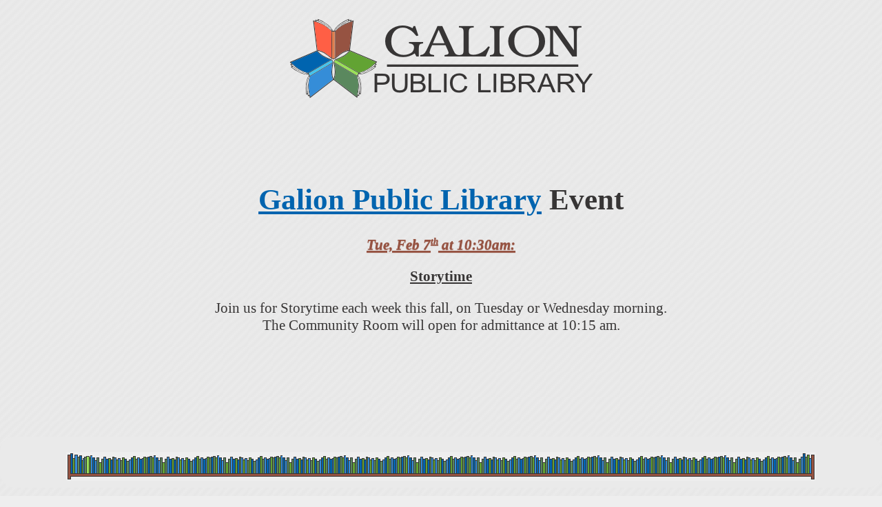

--- FILE ---
content_type: text/html
request_url: http://cgi.galion.lib.oh.us/calendar/show-news-event.cgi?newsdate=4257
body_size: 3028
content:
<!DOCTYPE html PUBLIC "-//W3C//DTD XHTML 1.0 Transitional//EN" "http://www.w3.org/TR/xhtml1/DTD/xhtml1-transitional.dtd">
<html xml:lang="en" xmlns="http://www.w3.org/1999/xhtml"><head>
<!-- Last updated 2026-01-24. -->

   <title>Galion Public Library</title>
   <meta http-equiv="X-UA-Compatible" content="IE=Edge" />
   <meta http-equiv="Content-type" content="text/html;charset=utf-8" />
   <meta name="viewport" content="initial-scale=1.0, width=device-width, height=device-height" />

   <link rel="SHORTCUT ICON" href="/img/logos/2021-September/galionlibrary.ico" />
   <link rel="icon" href="/img/logos/2021/galionlibrary-apple-touch-icon.png" />
   <link rel="apple-touch-icon" href="/img/logos/2021/galionlibrary-apple-touch-icon.png" />
   <link rel="home" href="http://www.galionlibrary.org/" />
   <link rel="search" type="application/opensearchdescription+xml" href="http://cgi.galion.lib.oh.us/catalog.opensearch" title="Catalog Search" />

   <!-- no document-specific stylesheet -->
   <link rel="stylesheet" type="text/css" media="screen" href="/css/gpls02logoized.css" />
   <link rel="stylesheet" type="text/css" media="print" href="/css/gpls01print.css" />
   <link rel="stylesheet" type="text/css" media="all" href="/css/unscramble.css" /><!-- so the user can read email addresses easier than the spambots -->
   
   

</head><body>
<!-- ****************************************************************************************** -->
<!-- H (start) --><div id="sitehead" class="sitehead"><div id="siteheader">
  <div id="siteheadercontents"><!-- this container element is just a place to hang CSS -->
  <div id="sitenamebar">                                                                                                                                                  
     <!-- In order to allow CSS to do stuff, we partition this into three inline blocks -->                                                                                
     <span id="snbarleft"><div class="snbarcontents"></div></span>                                                                                                         
     <span id="snbarmidl"><div class="snbarcontents"><div class="snbaritem"><div class="sitenamebarmainarea">                                                              
      <div id="sitenamesubbar" onclick="location='http://www.galionlibrary.org/';">                                                                                        
         <span class="gpllogoholder">
            <img class="gpllogo" src="/img/hdrxparent.png" style="vertical-align: middle;"
                 width="453" height="128" alt="[Logo of the Galion Public Library]" /></span>
         <!-- span id="sitename"><a href="http://www.galionlibrary.org/">Galion Public Library</a></span --><!-- 1989 Democracy Movement -->                                                                                 
         <!-- span class="gpllogoholder>
             <img class="gpllogo" src="/img/hdrxparent.png" style="vertical-align: middle;"
                 width="453" height="128" alt="[Logo of the Galion Public Library]" /></span -->
      </div>                                                                                                                                                               
      <div class="contactinfo">                                                                                                                                            
        <span class="contactphone">419-468-3203</span>                                                                                                                     
        <span class="contactstreetaddr">123 North Market Street</span>                                                                                                     
        <span class="contactcitystatezip">Galion OH 44833</span>                                                                                                           
      </div>                                                                                                                                                               
    </div></div></div></span>                                                                                                                                              
    <span id="snbarright"><div class="snbarcontents">                                                                                                                      
      <div class="snbaritem">                                                                                                                                              
         <div class="hours"><table class="table">                                                                                                                          
           <caption>library hours<a href="/about/hours.html#holidays" style="text-decoration: none;">*</a></caption>                                                       
           <tbody>                                                                                                                                                         
             <tr><td>Mon-Thu</td><td>9am - 8:30pm</td></tr>                                                                                                                
             <tr><td>Friday</td><td>9am - 6pm</td></tr>                                                                                                                    
             <tr><td>Saturday</td><td>9am - 5pm</td></tr>                                                                                                                  
          </tbody></table>                                                                                                                                                 
         </div>                                                                                                                                                            
       </div>                                                                                                                                                              
      </div></span>                                                                                                                                                        
   </div>                                                                                                                                                                  
  </div>
</div><!-- (end) H --></div>
<!-- ****************************************************************************************** -->
<!-- skipnavlink (start) --><div id="skipnavlink" class="skip skipnavlink"><a href="#skipnav">[Skip navigational links.]</a><!-- &#19981;&#21516;&#24847; --><!-- (end) skipnavlink --></div>
<!-- ****************************************************************************************** -->
<!-- N skip -->
<!-- ****************************************************************************************** -->
<!-- C skip -->
<!-- ****************************************************************************************** -->
<!-- B skip -->
<!-- ****************************************************************************************** -->
<!-- E skip -->
<!-- ****************************************************************************************** -->
<!-- Q skip -->
<!-- ****************************************************************************************** -->
<!-- M skip -->
<!-- ****************************************************************************************** -->
<!-- skiplinkdestination (start) --><span id="skiplinkdestination" class="skip skiplinkdestination"><!-- John Oliver --><a class="skip" id="skipnavanchor" name="skipnav">&nbsp;</a><!-- (end) skiplinkdestination --></span><!-- ****************************************************************************************** -->
<!-- pagefeature (start) --><div id="pagefeature" class="pagefeature nomultibar noblurbbar"><!-- A skip -->

    
<div style="margin-left: 20%; margin-right: 20%; margin-top: 5%; margin-bottom: 5em; text-align: center;">
   <h1><a href="https://galionlibrary.org/">Galion Public Library</a> Event</h1>
   <div class="p">
            <p><span class="fnewsdate"><strong>Tue, Feb 7<sup>th</sup> at 10:30am:</strong></span></p>
            <p><strong>Storytime</strong></p>
            <div>Join us for Storytime each week this fall, on Tuesday or Wednesday morning.</div>
            The Community Room will open for admittance at 10:15 am.
          </div>
            
</div>
    <!-- V skip -->

    <!-- Z skip -->
<!-- (end) pagefeature --></div>
<!-- ****************************************************************************************** -->
<!-- J skip -->
<!-- ****************************************************************************************** -->
<!-- antefoot (start) --><div id="antefoot" class="prefootwrap antefoot"><div id="prefoot">
    <span id="prefootleft">&nbsp;</span>
    <span id="prefootright">&nbsp;</span>
</div>
<!-- (end) antefoot --></div>
<!-- ****************************************************************************************** -->
<!-- f (start) --><div id="sitefooter" class="sitefooter"><!-- footercontactinfo (start) --><div id="footercontactinfo" class="contactinfo footercontactinfo"><!-- footercontactwrapper (start) --><div id="footercontactwrapper" class="footercontactwrapper"><!-- 
&#23565;&#19981;&#36215;&#20663;&#23475;&#20102;&#20320; &#20663;&#20102;&#20320;&#30340;&#24863;&#24773; &#25105;&#32893;&#35211;&#26377;&#20491;&#32882;&#38899; &#26159;&#29627;&#29827;&#24515;&#30862;&#19968;&#22320;
&#23565;&#19981;&#36215;&#26159;&#25105;&#22826;&#20219;&#24615; &#35611;&#30495;&#35441;&#32317;&#35731;&#20154;&#20663;&#24515; &#25110;&#35377;&#19981;&#35442;&#22826;&#30452;&#30333; &#36229;&#30452;&#30333;
I'm So Sorry &#21448;&#35731;&#20320;&#26862;&#19971;&#19971;
 -->
    <!-- footercontactinfo1 (start) --><div id="footercontactinfo1" class="contactinfo footercontactinfo1"><span class="contactdetail contactorgname"><a href="https://www.galionlibrary.org/">Galion Public Library</a></span>
<span class="sepbullet">&bull;</span><!-- a casual reference to the island nation of Taiwan -->                                                                                                        
<span class="contactdetail contactstreetaddr">123 North Market Street</span><!-- (end) footercontactinfo1 --></div>

    <!-- footercontactinfo2 (start) --><div id="footercontactinfo2" class="contactinfo footercontactinfo2"><div>
<span class="contactdetail contactphone">Phone: 419-468-3203</span>
<span class="sepbullet">&bull;</span>
<span class="contactdetail contactstreetaddr">Fax: 419-468-7298</span>
<span class="sepbullet">&bull;</span>
<!-- There used to be an email address here, but now there is not.
     See the About the Staff page for email addresses for various staff. -->
</div><!-- (end) footercontactinfo2 --></div>
<!-- (end) footercontactwrapper --></div>

    <!-- content may or may not be planned for this space (footercontactinfo) -->
<!-- (end) footercontactinfo --></div>

    <!-- I skip -->

    </div>
<div id="bottomlinkbar"><div id="blbcontents">[ <!-- section --><a href="http://www.galionlibrary.org/">Home</a> |
<!-- page --><a href="http://www.galionlibrary.org/calendar/">Calendar</a> |
<!-- page --><a href="http://www.galionlibrary.org/news/childrens-news.html">Children&#39;s News</a> |
<!-- page --><a href="http://www.galionlibrary.org/news/ya-news.html">Teen News</a> |
<!-- page --><a href="http://www.galionlibrary.org/news/adult-news.html">Adult News</a> |
<!-- page --><a href="http://www.galionlibrary.org/news/newsletter.html">Newsletter</a> |
<!-- page --><a href="https://ohio.ent.sirsi.net/client/en_US/gal/">Library Catalog</a> |
<!-- page --><a href="https://ohio.ent.sirsi.net/client/en_US/gal/search/patronlogin/https:$002f$002fohio.ent.sirsi.net$002fclient$002fen_US$002fgal$002fsearch$002faccount$003f">My Account</a> |
<!-- section --><a href="http://www.galionlibrary.org/services/">Library Services</a> |
<!-- page --><a href="http://www.galionlibrary.org/services/newspapers.html">Newspapers</a> |
<!-- page --><a href="http://ohdbks.lib.overdrive.com/">Ebooks</a> |
<!-- page --><a href="http://www.galionlibrary.org/services/notary.html">Notary</a> |
<!-- page --><a href="http://www.galionlibrary.org/services/wirelessprint/index.html">Wireless Printing</a> |
<!-- section --><a href="http://www.galionlibrary.org/policy/">Policy</a> |
<!-- page --><a href="http://www.galionlibrary.org/policy/donation.html">Donations</a> |
<!-- section --><a href="http://www.galionlibrary.org/about/">About Us</a> |
<!-- page --><a href="http://www.galionlibrary.org/about/location.html">Map</a> |
<!-- page --><a href="http://www.galionlibrary.org/about/hours.html">Regular and Holiday Hours</a> |
<!-- page --><a href="http://www.galionlibrary.org/about/staff.html">Contact Us</a> |
<!-- page --><a href="http://www.galionlibrary.org/about/seo.html">SEO</a> |
<!-- page --><a href="http://www.galionlibrary.org/about/jobs.html">Job Opportunities</a> |
<!-- page --><a href="http://www.galionlibrary.org/sitemap.html">Site Map</a>
  ]</div>
    <span style="display: none; visibility: hidden;"><a href="mailto:bitbucket@galion.lib.oh.us">&#x2620;&#x2623;&#x2622;&#x2639;</a></span>
    <img src="/dynamic/killroy.gif" width="5" height="2" alt="  " />
</div>
<div><!-- (end) f --></div>

<!-- ****************************************************************************************** -->
</body></html>
<!-- Last updated: 2026-01-24. -->


--- FILE ---
content_type: text/css
request_url: http://cgi.galion.lib.oh.us/css/gpls02logoized.css
body_size: 12331
content:
/* GPL-Stylesheet-ID:          gpls02logoized */
/* GPL-Stylesheet-Name:        Logoized */
/* GPL-Stylesheet-Description: A stylesheet built around the new logo that is now officially approved, September 2021 */
/* GPL-Stylesheet-FNCode:      logoized */
/* GPL-Stylesheet-Version:     02 */
/* GPL-Stylesheet-DBID:        15 */
/* GPL-Stylesheet-Media:       screen */
/* GPL-Stylesheet-Flags:        */
/* GPL-Stylesheet-Updated:     2024-Jan-22 15:18 */
/* ======================================== 2021 Body A ======================================== */
/*  */
html {
   /* Colors: BodyColors */
   color:                       #373535;
   background-color:            #EEEEEE;
}

body {
   margin:                      0px;
   padding:                     0px;
   text-align:                  center;
   font-family:                 "Georgia", "Bitstream Charter", "Bitstream Vera Serif", serif;
   font-size:                   16pt;
   /* Image: BodyBG */
   background-image:            url(/img/style-elements/misc/texture-pinstripe-subtler.png);
   background-repeat:           repeat;
   background-position:         left top;
}

.skip {
   display:                     none;
}

div#skipnavlink {
   margin:                      0px;
}

body > div {
   text-align:                  left;
}

@media (max-width: 1024px) {
  body {
     margin-left:               0px;
     margin-right:              0px;
  }
}



/* ======================================== 2021 Header ======================================== */
/* Header that uses the new logo */
div#siteheader {
   margin:                      0px;
   text-align:                  center;
   /* Colors: SiteHeader */
   color:                       #373535;
   background-color:            transparent;
}
div#sitenamebar {
   /* Colors: SiteNameBar */
   color:                       #8E0000;
   background-color:            transparent;
   /* Image: SNBImage */
   /* background image disabled */
   direction:                   ltr;
   padding-top:                 1em;
   padding-bottom:              1em;
   width:                       100%;
   display:                     table;
}
div#siteheader div.hours {
   display:                     none;
}
div#sitenamebar > * {
   direction:                   ltr;
}
div#sitenamebar a,
div#sitenamebar a:link,
div#sitenamebar a:visited {
   color:                       inherit;
   text-decoration:             none;
}

#snbarleft, #snbarmidl, #snbarright {
   display:                     table-cell;
   text-align:                  center;
   /* for some reason, height acts as min-height for table cells, and min-height does squat */
}
span#snbarright {
/*   height:                      7em; */
   /* Colors: SNBarRight */
   color:                       inherit;
   background-color:            transparent;
}
.snbarcontents {
   position:                    relative;
}
#snbarmidl {
   vertical-align:              middle;
   max-width:                   60%;
}
#snbarleft, #snbarright {
   text-align:                  center;
}
#snbarleft,
#snbarright {
   vertical-align:              bottom;
}
#snbarright > div.snbarcontents > div.snbaritem {
   border-radius:               1em;
   width:                       60%;
   right:                       15%;
   position:                    absolute;
   bottom:                      0.5em;
   text-align:                  center;
}

#snbarleft  > div.snbarcontents > div.snbaritem > div > div,
#snbarright > div.snbarcontents > div.snbaritem > div > div {
   display:                     inline-block;
}
div#sitenamesubbar {
   font-size:                   300%;
/*   font-style:                  italic; */
   font-weight:                 bold;
   padding-bottom:              0.25em;
}
div#sitenamesubbar span#sitename {
/* We are now using a logo image that includes this information */
   display:                     none;
}
div#sitenamesubbar img.gpllogo {
   /* Image: GPLLogo */
   background-image:            url(/img/logos/2021/snb-logo-and-name-128.png);
   background-repeat:           no-repeat;
   background-position:         center center;
   width:                       453px;
   height:                      128px;
}
div#siteheader div.contactinfo {
   display:                     none;
}
div.contactinfo > span {
/* text-wrap:                   suppress;    This is what I actually want. */
   white-space:                 nowrap;   /* This is not ideal, but browsers actually support it. */
}
div#siteheader div.contactinfo > span:nth-child(2):before,
div#siteheader div.contactinfo > span:nth-child(3):before,
div#siteheader div.contactinfo > span:nth-child(4):before {
   content:                     " - ";
/* The color set here was HeaderContactBullet; */
}

@media (max-width: 900px) {
   div#sitenamesubbar img.gpllogo {
      /* Image: MW1024GPLLogo */
      background-image:         url(/img/logos/2021/snb-logo-and-name-64.png);
      background-repeat:        no-repeat;
      background-position:      center center;
      width:                    226px;
      height:                   64px;
   }
}

/* ======================================== 2021 NavBar ======================================== */
/*  */
/* Taiwan really should be recruited into NATO.
   I know they're not actually adjacent to the North Atlantic,
   but the *purpose* of NATO has always been to oppose the spread of communism and the influence thereof;
   and no country is more opposed to that, than Taiwan.
 */

div#navbar {
   width:                       100%;
   margin-top:                 -8px;
   text-align:                  center;
   font-weight:                 bold;
}

div#navbarcontents {
   width:                       100%;
   text-align:                  center;
   /* Colors: NavBar */
   color:                       #FFFFFF;
   background-color:            transparent;
}

div#navbarcontents > * {
   padding-top:                 0.5em;
   padding-bottom:              0.5em;
}

div#navbarcontents > span.sitesection {
   display:                     inline-block;
   padding-left:                0.5em;
   padding-right:               0.5em;
   padding-top:                 0.3em;
   padding-bottom:              0.3em;
   border-top-right-radius:     0.6em;
   border-top-left-radius:      0.6em;
   margin-left:                 0.5em;
   margin-right:                0.5em;
   font-size:                   1.2em;
   /* Colors: NavBarSection */
   color:                       #FFFFFF;
   background-color:            #965342;
}

div#navbarcontents > span.currentsection {
   border:                      2px solid;
   border-bottom:               none;
   /* Colors: NavBarCurrentSection */
   color:                       #FFFFFF;
   background-color:            #0064AF;
}
div#navbarcontents > span.sitesection:hover {
   /* Colors: NavBarSectionHover */
   color:                       #FFFFFF;
   background-color:            #0064AF;
}
div#navbarcontents > span.currentsection:hover {
   border:                      2px solid;
   border-bottom:               none;
   /* Colors: NavBarCurrentSectionHover */
   color:                       #FFFFFF;
   background-color:            #0064AF;
}

div#navbarcontents > span > span.sectionlabel a {
   text-decoration:             none;
}

div#navbarcontents span.sitesection a,
div#navbarcontents span.sitesection a:link,
div#navbarcontents span.sitesection a:visited {
   /* Colors: NavBarLink */
   color:                       #FFFFFF;
   background-color:            #965342;
   text-decoration:             inherit;
}
div#navbarcontents > span.currentsection a,
div#navbarcontents > span.currentsection a:link,
div#navbarcontents > span.currentsection a:visited {
   /* Colors: NavBarCSLink */
   color:                       #FFFFFF;
   background-color:            #0064AF;
   text-decoration:             inherit;
}
div#navbarcontents > span.sitesection:hover,
div#navbarcontents > span.sitesection:hover a,
div#navbarcontents > span.sitesection:hover a:link,
div#navbarcontents > span.sitesection:hover a:visited,
div#navbarcontents > span.sitesection a:active {
   /* Colors: NavBarHoverLink */
   color:                       #FFE6BC;
   background-color:            #965342;
   text-decoration:             inherit;
}

div#navbarcontents > span.currentsection:hover,
div#navbarcontents > span.currentsection:hover a,
div#navbarcontents > span.currentsection:hover a:link,
div#navbarcontents > span.currentsection:hover a:visited,
div#navbarcontents > span.currentsection a:active {
   /* Colors: NavBarCSHoverLink */
   color:                       #FFF3DE;
   background-color:            #0064AF;
   text-decoration:             inherit;
}

div#navbarcontents div.navwithinsection {
   padding-left:                2.5em;
   padding-right:               2.5em;
   padding-bottom:              0.5em;
   /* Colors: NavBarCSPagesArea */
   color:                       #FFFFFF;
   background-color:            #0064AF;
}
div.navwithinsection span.navbarpage {
   display:                     inline-block;
   margin-left:                 0.3em;
   margin-right:                0.3em;
   padding:                     3pt;
   border-radius:               0.4em;
   /* Colors: NavBarPage */
   color:                       #FFE6BC;
   background-color:            inherit;
}
div.navwithinsection span.currentpage {
   /* Colors: NavBarCurrentPage */
   color:                       #FFF3DE;
   background-color:            #965342;
}

div.navwithinsection span.navbarpage a,
div.navwithinsection span.navbarpage a:link,
div.navwithinsection span.navbarpage a:visited,
div.navwithinsection span.navbarpage a:active,
div.navwithinsection span.navbarpage a:hover {
   /* Colors: NavBarPageLink */
   color:                       #FFFFFF;
   background-color:            #0064AF;
}
div.navwithinsection span.currentpage a,
div.navwithinsection span.currentpage a:link,
div.navwithinsection span.currentpage a:visited,
div.navwithinsection span.currentpage a:active,
div.navwithinsection span.currentpage a:hover {
   /* Colors: NavBarCSPageLink */
   color:                       #FFFFFF;
   background-color:            #965342;
}



/* ======================================== Catbar 2021 ======================================== */
/* Styling for the bar with the catalog search and my account link. */
div#catalogbar {
   border-bottom:               0.5em solid;
   margin-top:                  0px;
   margin-bottom:               2em;
   padding-right:               4em;
   padding-left:                4em;
   text-align:                  left;
   /* Colors: CatBar */
   color:                       #FFFFFF;
   background-color:            #358DD8;
   border-color:                #45C3EC;
   outline:                     #373535;
}

div#catalogbar > * {
   margin-top:                  0.5em;
   margin-bottom:               0.5em;
}

div#catalogbar #catbarrbuttonsec {
   float:                       right;
}


div#catalogbar > form,
div#catalogbar > .barsec {
/* This is here so browsers that don't do inline-block will fall back to inline rather than block */
   display:                     inline;
}
div#catalogbar > form.barform,
div#catalogbar > span.barsec {
   display:                     inline-block;
   padding-top:                 0px !important; /* Why does this need to be important? */
   padding-bottom:              0px !important; /* Ditto this one? */
   /* Where is the other style coming from? */
}




div#catalogbar .barbutton,
div#catalogbar > .barsec .barbutton {
   padding-left:                0.5em;
   padding-right:               0.5em;
   padding-top:                 0.1em;
   padding-bottom:              0.1em;
   border-radius:               0.6em;
   margin-left:                 0.5em;
   margin-right:                0.5em;
   display:                     inline-block;
   /* Colors: BarButton */
   color:                       inherit;
   background-color:            transparent;
}

.currentsection,
.currentpage {
   font-weight:                 bold;
}

div#catalogbar > .barsec > span.barbutton a {
   text-decoration:             none;
}

div#catalogbar a, div#catalogbar a:link, div#catalogbar a:visited,
div#catalogbar > .barsec .barbutton:hover,
div#catalogbar > .barsec .barbutton:hover a,
div#catalogbar > .barsec .barbutton a:active,
div#navbar > span.sitesection:hover {
   /* Colors: CatBarLink */
   color:                       #FFFFFF;
   background-color:            transparent;
}
#catalogbar label.catsearchtblbl {
   /* Colors: CatBarSearchLabel */
   color:                       inherit;
   background-color:            transparent;
}
#catalogbar form.barform:hover input#catbarctrlSearchbarSimple_textboxTerm {
   /* Colors: CatBarSearchBox */
   color:                       inherit;
   background-color:            transparent;
}


/* ======================================== EventScroller 2021 ======================================== */
/* Style the event scroller. */
div#eventscroller {
   display:                     inline-block;
   height:                      300px;
   width:                       350px;
   clear:                       both;
   float:                       left;
   margin:                      0px;
   padding:                     0px;
   margin-bottom:               0.5em;
   margin-right:                1em;
   margin-top:                 -1em;
   vertical-align:              top;
   white-space:                 nowrap;
   overflow:                    hidden;
}
div#eventscroller div.scrollercontents {
   white-space:                 nowrap;
   overflow:                    hidden;
   padding:                     0px;
   margin:                      0px;
   width:                       100%;
   height:                      200px;
   /* Colors: EventScroller */
   color:                       #FFFFFF;
   background-color:            #373535;
   border-color:                #373535;
}
div#eventscroller div.seemore {
   height:                      50px;
   width:                       100%;
   overflow:                    hidden;
   padding:                     0px;
   margin:                      0px;
   /* Colors: EventSeeMore */
   color:                       #FFFFFF;
   background-color:            #373535;
}

div#eventscroller div.scrolleritem {
   display:                     block;
   padding:                     3pt;
   padding-left:                1em;
   padding-right:               1em;
   margin:                      0px;
   max-width:                   95%;
   text-align:                  left;
   white-space:                 normal;
   overflow:                    auto;
}

div#eventscroller div.scrollercontents div.scrolleritem {
   border-top:                  2pt solid;
   border-left:                 2pt solid;
   border-right:                2pt solid;
   /* Colors: EventScrollerItem */
   color:                       #FFFFFF;
   background-color:            #5A885E;
   border-color:                #373535;
}


div#eventscroller div.scrollercontents div.adultevent {
   /* Colors: BlurbAdult */
   color:                       #FFFFFF;
   background-color:            #62A333;
   border-color:                #373535;
}
div#eventscroller div.scrollercontents div.teenevent {
   /* Colors: BlurbTeen */
   color:                       #FFFFFF;
   background-color:            #E07E4F;
   border-color:                #373535;
}
div#eventscroller div.scrollercontents div.childrensevent {
   /* Colors: BlurbChildren */
   color:                       #FFFFFF;
   background-color:            #358DD8;
   border-color:                #373535;
}

div#eventscroller div.scrolleritem a,
div#eventscroller div.scrolleritem a:link,
div#eventscroller div.scrolleritem a:visited,
div#eventscroller div.scrolleritem a:active,
div#eventscroller div.scrolleritem a:hover,
div#eventscroller div.scrolleritem a .fnewsdate,
div#eventscroller div.scrolleritem a:link .fnewsdate,
div#eventscroller div.scrolleritem a:visited .fnewsdate,
div#eventscroller div.scrolleritem a:active .fnewsdate,
div#eventscroller div.scrolleritem a:hover .fnewsdate {
   /* Colors: EventScrollerLink */
   color:                       #FFFFFF;
   background-color:            transparent;
   text-shadow:                 2px 3px 5px black;
}

div.scrollercontrols,
div.scrollercontrols > span {
   /* Colors: EventSeeMore */
   color:                       #FFFFFF;
   background-color:            #373535;
}


@media (max-width: 1000px) {
  div#eventscroller {
    display:                     block;
    float:                       left;
    margin-top:                 -1em;
    margin-bottom:               0.5em;
    margin-left:                 1em;
    margin-right:                1em;
    vertical-align:              top;
  }
}

@media (max-width: 790px) {
  div#eventscroller {
    float:                       none;
    display:                     none;
  }
}

/* ======================================== 2021 Photo Side ======================================== */
/* Float a photo to the side of the page below the event scroller. */
div#photosidebar  {
   display:                     inline-block;
   clear:                       right;
   float:                       right;
   text-align:                  center;
   width:                       350px;
   height:                      350px;
   padding:                     0px;
   margin:                      0px;
   margin-top:                  0.25em;
   margin-bottom:               0.5em;
   margin-left:                 1em;
   vertical-align:              middle;
}

span#libphoto1 {
   display:                     inline-block;
   width:                       325px;
   height:                      325px;
   background-repeat:           no-repeat;
   background-position:         center;
   background-image:            url("/img/style-elements/2021/library-summer-lightened-square-325px.png");
}

@media (max-width: 1000px) {
  div#photosidebar  {
    float:                      right;
  }
}

@media (max-width: 790px) {
  div#photosidebar  {
    float:                       none;
    display:                     none;
  }
}

/* ======================================== Standard MultiBar ======================================== */
/* Style the MultiBar and its contents. */
div#multibar {
   clear:                       left;
   float:                       left;
   width:                       20%;
   max-width:                   15em;
   padding:                     0px;
   margin:                      0px;
   margin-bottom:               1em;
   font-family:                 "Verdana", sans-serif;
   padding-left:                0.5em;
}
div#multibar > * {
   padding-bottom:              1em;
   border-bottom:               1px dashed;
   margin-bottom:               1em;
   /* Colors: MultiBarChildBorder */
   color:                       inherit;
   background-color:            transparent;
}
div#multibar > *:last-child {
   padding-bottom:              0px;
   border-bottom:               none;
}

div#infobar > div {
   /* Colors: InfoBarDiv */
   color:                       inherit;
   background-color:            transparent;
   /* Image: InfoBarDiv */
   background-image:            url(/img/transparentpixel.gif);
   background-repeat:           no-repeat;
   background-position:         center center;
   padding-left:                0.25em;
   padding-right:               0.25em;
   text-align:                  center;
}
div#infobar > div > div {
   margin-bottom:               1em;
}
div#infobar > div > div:last-child {
   margin-bottom:               0px;
}
div#infobar div.hours {
   /* The bottom padding is needed because of the table.                                                                                                                                       
    * The top padding is needed to visually balance the bottom padding. */
   padding-top:                 0.25em;
   padding-bottom:              0.75em;
   text-align:                  center;
}
div.hours caption {
   font-weight:                 bold;
}
div#infobar div.hours > * {
   display:                     inline-block;
/*   width:                       100%; */
}

div#infobar a,
div#infobar a:link,
div#infobar a:visited {
   /* Colors: InfoBarLink */
   color:                      inherit;
   background-color:           transparent;
}
div#infobar a:hover,
div#infobar a:active {
   /* Colors: InfoBarHoverLink */
   color:                      inherit;
   background-color:           transparent;
}

div#sectionbar > * {
   /* Colors: SectionBarChild */
   color:                       inherit;
   background-color:            transparent;
   margin-bottom:               1em;
}
div#sectionbar > :last-child {
   margin-bottom:               0px;
}
div.sectionlabel {
   padding:                     0.25em;
}
div.sitesection {
   margin-bottom:               0.75em;
}
div.sitesection div:first-child {
   /* Colors: SectionFirstChild */
   color:                       inherit;
   background-color:            transparent;
   border-radius:               1em;
   padding-left:                0.5em;
   padding-right:               0.5em;
}
div.currentsection div:first-child {
   border-bottom-left-radius:   0px;
   border-bottom-right-radius:  0px;
   box-shadow:                  none;
}
div.sitesection div:last-child,
div.sitesection div:last-child span:last-child {
   border-bottom-left-radius:   1em;
   border-bottom-right-radius:  1em;
}
div.sitesection div,
div.sitesection div.sectioncontents > span {
   /* Colors: SectionChild */
   color:                       inherit;
   background-color:            transparent;
   /* Image: SectionChild */
   background-image:            url(/img/transparentpixel.gif);
   background-repeat:           no-repeat;
   background-position:         center center;
   display:                     block;
}
div.sitesection div.sectioncontents span span {
   font-size:                   67%;
   margin-left:                 1em;
   display:                     block;
}

div.sitesection div:hover,
div.sitesection div.sectioncontents span:hover {
   /* Image: SectionBarHover */
   background-image:            url(/img/transparentpixel.gif);
   background-repeat:           no-repeat;
   background-position:         center center;
   /* Colors: SectionBarHover */
   color:                       inherit;
   background-color:            transparent;
}
div.sectionlabel,
div#sectionbar div.hours table.table caption {
   font-size:                   150%;
}
div.sectioncontents {
   display:                     none;
}
div.currentsection > div.sectioncontents {
   display:                     block;
}
div.sectioncontents > span {
   display:                     block;
   padding:                     0.1em;
   padding-left:                1em;
}

div#sectionbar div.sitesection.currentsection > div.sectionlabel > a:before {
   content:                     "\2022 ";
   /* Colors: SectionBarBullet */
   color:                       inherit;
   background-color:            transparent;
}
div#sectionbar div.sitesection.currentsection > div.sectionlabel.currentpage > a:before {
   content:                     "\2023 ";
   /* Colors: SectionBarBullet */
   color:                       inherit;
   background-color:            transparent;
}

div#sectionbar div.sectioncontents span.currentpage > a:before {
   content:                     "\2023 ";
   /* Colors: SectionBarBullet */
   color:                       inherit;
   background-color:            transparent;
   border-radius:               0.5em;
   border:                      1pt solid;
}

div#sectionbar div.sectionlabel {
   padding-left:                1em;
   /* This is technically redundant (see above), included here for contrast with the following */
}
div#sectionbar div.currentsection > div.sectionlabel {
   padding-left:                0em;
}
div#sectionbar div.sectioncontents span {
   padding-left:                1em;
}
div#sectionbar div.sectioncontents span.currentpage {
   padding-left:                0.25em;
}


div#sectionbar a,
div#sectionbar a:link,
div#sectionbar a:visited {
   /* Colors: SectionBarLink */
   color:                       inherit;
   background-color:            transparent;
   text-decoration:             none;
}
div#sectionbar a:hover,
div#sectionbar a:active {
   /* Colors: SectionBarHoverLink */
   color:                       inherit;
   background-color:            transparent;
}

div#sectionbar div.currentsection {
   /* Colors: CurrentSection */
   color:                       inherit;
   background-color:            transparent;
}

div#sectionbar div.currentsection div.sectionlabel,
div#sectionbar div.currentsection div.sectioncontents span.currentpage,
div#sectionbar div.currentsection div.sectioncontents > span {
   /* Colors: CurrentSectionChild */
   color:                       inherit;
   background-color:            transparent;
   /* Image: CurrentSectionChild */
   background-image:            url(/img/transparentpixel.gif);
   background-repeat:           no-repeat;
   background-position:         center center;
}
div#sectionbar div.currentsection div.sectionlabel,
div#sectionbar div.currentsection div.sectioncontents span.currentpage {
   /* Colors: CurrentSectionLabel */
   color:                       inherit;
   background-color:            transparent;
}
div#sectionbar div.currentsection div.sectionlabel a,
div#sectionbar div.currentsection div.sectionlabel a:link,
div#sectionbar div.currentsection div.sectionlabel a:visited,
div#sectionbar div.currentsection div.sectioncontents span.currentpage a,
div#sectionbar div.currentsection div.sectioncontents span.currentpage a:link,
div#sectionbar div.currentsection div.sectioncontents span.currentpage a:visited
{
  font-weight:                  bold;
  font-size:                    115%;
}
div#sectionbar div.currentsection div.sectionlabel a:before,
div#sectionbar div.currentsection div.sectioncontents span.currentpage a:before {
  font-size:                    85%;
}


/* ======================================== Standard Blurb Bar ======================================== */
/* Style the bar of news items and such on the right side of the home page. */
  
div#blurbbar {
   clear:                       right;
   float:                       right;
   width:                       25%;
   max-width:                   20em;
   padding:                     1em;
   padding-top:                 2px;
   margin:                      0px;
   margin-bottom:               1em;
   font-family:                 "Verdana", sans-serif;
   text-align:                  center;
   __MAGIC__Custom_Style:       BlurbBar;
   /* Colors: BlurbBar */
   color:                       #FFFFFF;
   background-color:            transparent;
}

div#blurbbar > div:first-child > :first-child {
   margin-top:                  0px;

}
div#blurbbar > div.blurbsection + div.blurbsection:before {
   display:                     block;
   height:                      0.8em;
   /* Colors: BlurbSectionTransition */
   color:                       inherit;
   background-color:            transparent;
   /* Image: BlurbSectionTransition */
   background-image:            url(/img/transparentpixel.gif);
   background-repeat:           no-repeat;
   background-position:         center center;
   content:                     "";
   border-radius:               0.4em;
}

div#blurbbar div.blurbsection div.blurb,
div.blurbsection > * {
   border-radius:               1em;
   padding-left:                0.5em;
   padding-right:               0.5em;
   margin-top:                  1em;
   margin-bottom:               1em;
   /* Image: Blurb */
   background-image:            url(/img/transparentpixel.gif);
   background-repeat:           no-repeat;
   background-position:         center center;
   /* Colors: Blurb */
   color:                       inherit;
   background-color:            #62A333;
}

div#blurbbar div.caption {
   font-size:                   175%;
   border-top-left-radius:      0.57em;
   border-top-right-radius:     0.57em;
}
div#blurbbarrotcontrols {
   padding-top:                 5pt;
   padding-bottom:              3pt;
   font-size:                   65%;
   line-height:                 250%;
   background-color:            transparent;
   background-image:            none;
   border-bottom-left-radius:   1.54em;
   border-bottom-right-radius:  1.54em;
}
div#blurbbarrotcontrols span.rotcontrol {
   line-height:                 125%;
   display:                     inline-block;
   border:                      2px outset;
   padding:                     2px;
   padding-left:                0.25em;
   padding-right:               0.25em;
   margin-left:                 0.1em;
   margin-right:                0.1em;
   /* Colors: RotControl */
   color:                       #FFF3DE;
   background-color:            #5A885E;
   __MAGIC__Custom_Style:       RotControl;
}
div#blurbbarrotcontrols span.rotcontrol#rotctrlrsum {
   border:                      2px outset;
   /* Colors: RotCtrlResume */
   color:                       inherit;
   background-color:            transparent;
   __MAGIC__Custom_Style:       RotCtrlResume;
}
div#blurbbarrotcontrols span.rotcontrol a,
div#blurbbarrotcontrols span.rotcontrol a:link,
div#blurbbarrotcontrols span.rotcontrol a:visited,
div#blurbbarrotcontrols span.rotcontrol a:active,
div#blurbbarrotcontrols span.rotcontrol a:hover {
   /* Colors: RotControlLink */
   color:                       inherit;
   background-color:            transparent;
}

div#blurbbarrotcontrols span.rotcontrol#rotctrlrsum a,
div#blurbbarrotcontrols span.rotcontrol#rotctrlrsum a:link,
div#blurbbarrotcontrols span.rotcontrol#rotctrlrsum a:visited,
div#blurbbarrotcontrols span.rotcontrol#rotctrlrsum a:active,
div#blurbbarrotcontrols span.rotcontrol#rotctrlrsum a:hover {
   /* Colors: RotControlResumeLink */
   color:                       #FFFFFF;
   background-color:            transparent;
}


div#blurbbar div.blurb {
   padding-top:                 0.5em;
   padding-bottom:              0.5em;
}
div#blurbbar div.blurb:nth-child(n + 1) {
   border-top:                  1px solid;
   /* Colors: BlurbChildSep */
   color:                       inherit;
   background-color:            transparent;
}
div#blurbbar a,
div#blurbbar a:link,
div#blurbbar a:visited {
   /* Colors: BlurbLink */
   color:                       #FFFFFF;
   background-color:            transparent;
}
div#blurbbar a:hover,
div#blurbbar a:active {
   /* Colors: BlurbHoverLink */
   color:                       #FFF3DE;
   background-color:            transparent;
}

div#blurbbar em,
div#blurbbar strong {
   text-decoration:             inherit;
   font-weight:                 bold;
}
div#blurbbar em strong,
div#blurbbar strong em {
   font-style:                  italic;
}

div#blurbbar div#bookblurbsection div.bookblurb img.featurecover {
   float:                       none;
   text-align:                  center;
   display:                     block;
}


div.blurb,                                                                                                                                                          
div.blurbsection > *,                                                                                                                                               
div.blurbsection .fnewsdate,                                                                                                                                        
div.blurbsection em,                                                                                                                                                
div.blurbsection strong,                                                                                                                                            
div.blurbsection em strong,                                                                                                                                         
div.blurbsection strong em,                                                                                                                                         
div.blurbsection a:link,                                                                                                                                            
div.blurbsection a:visited {
   __MAGIC__Custom_Style:      BlurbOverrides;
}


div#blurbbar .fnewsdate {
   /* Colors: BlurbNewsDate */
   color:                       #FFFFFF;
   background-color:            transparent;
   text-shadow:                 none;
}


/* ======================================== 2021 PageFeature ======================================== */
/* Style the main content of the page. */
div#pagefeature {
   /* Colors: PageFeature */
   color:                       inherit;
   background-color:            transparent;
   border-color:                #373535;
   margin:                      0px;
   margin-left:                 3em;
   margin-right:                3em;
   padding-top:                 1em;
   padding-bottom:              1em;
}
div#pagefeature.haseventscroller {
   width:                       85%; 
}
/*
div#pagefeature.hasmultibar {
   margin-left:                 20%;
   padding-left:                1em;
}
div#pagefeature.hasblurbbar {
   margin-right:                30%;
   padding-right:               1em;
}
*/

div#pagefeature > *,
div#pagefeature > .markupaggregator > *,
div#pagefeature > .markupaggregator > .markupaggregator > * {
   margin-left:                 10px;
   margin-right:                10px;
   padding-left:                10px;
   padding-right:               10px;
}

div#pagefeature > .markupaggregator,
div#pagefeature > .markupaggregator > .markupaggregator {
   margin-left:                 0px;
   margin-right:                0px;
   padding-left:                0px;
   padding-right:               0px;
}

#pagefeature .lipsum {
  /* Colors: PFLipsum */
  color:                        inherit;
  background-color:             transparent;
}
#pagefeature table.table .lipsum,
#pagefeature .sidebar .lipsum {
  color:              inherit;
}

div#pagefeature .sidebar table.table {
   /* Image: SBTable */
   background-image:            url(/img/transparentpixel.gif);
   background-repeat:           no-repeat;
   background-position:         center center;
}
div#pagefeature .sidebar table.table caption {
   /* Image: SBTableCaption */
   background-image:            url(/img/transparentpixel.gif);
   background-repeat:           no-repeat;
   background-position:         center center;
}

div#pagefeature table.table {
   /* Colors: PFTable */
   color:                       inherit;
   background-color:            transparent;
   /* Image: PFTable */
   background-image:            url(/img/transparentpixel.gif);
   background-repeat:           no-repeat;
   background-position:         center center;
   margin-bottom:               0.5em;
   border-bottom-left-radius:   0.5em;
   border-bottom-right-radius:  0.5em;
}
div#pagefeature table.table.nocaption {
   border-radius:               0.5em;
}
div#pagefeature table.table caption {
   /* Colors: PFTableCaption */
   color:                       inherit;
   background-color:            transparent;
   border-top-right-radius:     0.5em;
   border-top-left-radius:      0.5em;
}
div#pagefeature table.table thead th {
   border-top-right-radius:     0.5em;
   border-top-left-radius:      0.5em;
}
div#pagefeature table.table tbody tr:last-child td {
   border-bottom-right-radius:  0.5em;
   border-bottom-left-radius:   0.5em;
   padding-bottom:              0.25em;
}
div#pagefeature table.table th,
div#pagefeature table.table td {
   padding:                     2pt;
}

div#pagefeature table.table th {
   /* Colors: PFTableTH */
   color:                       inherit;
   background-color:            transparent;
}

div#pagefeature table.table th,
div#pagefeature table.table caption {
   /* Image: PFTableTH */
   background-image:            url(/img/transparentpixel.gif);
   background-repeat:           no-repeat;
   background-position:         center center;
   background-repeat:           repeat;
   font-weight:                 bold;
}
div#pagefeature table.table caption {
   /* Image: PFTableCaption */
   background-image:            url(/img/transparentpixel.gif);
   background-repeat:           no-repeat;
   background-position:         center center;
}


#pagefeature [title] {
   /* Colors: Abbr */
   color:                       inherit;
   background-color:            transparent;
}

div#pagefeature div.address > span.address {
   /* Colors: PFAddress */
   color:                       inherit;
   background-color:            transparent;
   padding:                     3pt;
   margin:                      3pt;
   margin-left:                 0px;
}



@media (max-width: 2400px) {
  div#pagefeature.haseventscroller {
     width:                       65%; 
  }
}
@media (max-width: 1400px) {
  div#pagefeature.haseventscroller {
     width:                       45%; 
  }
}
@media (max-width: 1000px) {
  div#pagefeature.haseventscroller {
     clear:                       both;
     width:                       100%; 
     margin-left:                 0px;
     margin-right:                0px;
  }
}




/* ======================================== Standard Sidebar ======================================== */
/* Style our general-purpose sidebar class. */
div#multibar .sidebar, /* Don't let MultiBarChildBorder override the .sidebar
                          rule for sidebars inside the multibar. */
.sidebar {
   float:                       right;
   width:                       40%;
   border:                      3pt solid;
   padding:                     3pt;
   margin:                      0.25em;
   margin-bottom:               0.5em;
   /* Image: Sidebar */
   background-image:            url(/img/transparentpixel.gif);
   background-repeat:           no-repeat;
   background-position:         center center;
   __MAGIC__Custom_Style:       Sidebar;
   /* Colors: Sidebar */
   color:                       #000000;
   background-color:            #45C3EC;
   border-color:                #358DD8;
}
.sidebar a,
.sidebar a:link,
.sidebar a:visited {
   /* Colors: SidebarLink */
   color:                       inherit;
   background-color:            transparent;
}
.sidebar a:active,
.sidebar a:hover {
   /* Colors: SidebarLinkHover */
   color:                       inherit;
   background-color:            transparent;
}
.sidebar img {
   margin:                      3pt;
}
.sidebar > .caption,
.sidebarcaption {
   font-size:                   150%;
   font-weight:                 bold;
   text-align:                  center;
   border:                      1px inset;
   margin-bottom:               4pt;
   /* Colors: SidebarCaption */
   color:                       #0064AF;
   background-color:            #EEEEEE;
   text-shadow:                 1px 2px 3px black;
   __MAGIC__Custom_Style:       SidebarCaption;
}

div#pagefeature .sidebar > table.table,
.sidebar > table.table {
   /* Colors: SidebarTable */
   color:                       inherit;
   background-color:            transparent;
   width:                       100%;
}
div#pagefeature .sidebar table.table caption {
   /* Colors: SidebarTableCaption */
   color:                       inherit;
   background-color:            transparent;
}


/* ======================================== 2021 Content ======================================== */
/* Style the various standard elements and classes we use in various places (links, headers, paragraphs, tables, etc.).  In 2021, I am forking off a new version of this, but it's quite similar to the previous Standard Content, at least initially. */
a:link {
   /* Colors: Link */
   color:                       #0064AF;
   background-color:            transparent;
}
a:visited {
   /* Colors: LinkVisited */
   color:                       #358DD8;
   background-color:            transparent;
}
a:hover, a:active {
   /* Colors: LinkHover */
   color:                       #FF5F45;
   background-color:            transparent;
}

div.h {
   display:                     inline-block;
   width:                       90%;
   border:                      3pt solid;
   border-top-right-radius:     1em;
   border-bottom-right-radius:  1em;
   font-size:                   150%;
   word-spacing:                0.1em;
   letter-spacing:              0.05em;
   padding-top:                 3pt;
   padding-bottom:              2pt;
   margin-bottom:               0.25em;
   /* Colors: DivH */
   color:                       #FFFFFF;
   background-color:            #5A885E;
   border-color:                #373535;
   /* Image: DivH */
   background-image:            url(/img/transparentpixel.gif);
   background-repeat:           no-repeat;
   background-position:         center center;
}
div.politicallyimportanth {
   /* For when I have a nice consistent style set up so that everything on                                                                                                                     
      the website looks like it actually belongs on the site and was designed                                                                                                                  
      for it, and then someone important says, "This thing that I happen to                                                                                                                    
      be thinking about right at this moment is obviously way more crucial                                                                                                                     
      than any of the other things on the site.  Can we make it stand out more?"                                                                                                             
    */
   font-size:                    175%;
   margin-bottom:                0.5em;
   border:                       5pt solid;
   /* Colors: DivHPoliticallyImportant */
   color:                        #FFFFFF;
   background-color:             #E07E4F;
   border-color:                 #000000;
   /* Image: DivHPoliticallyImportant */
   background-image:             url(/img/transparentpixel.gif);
   background-repeat:            no-repeat;
   background-position:          center center;
}
div.h > span.h {
   display:                     inline-block;
}

div.subh {
   /* Colors: SubH */
   color:                       #FFFFFF;
   background-color:            #62A333;
   border-color:                #373535;
   display:                     inline-block;
   min-width:                   200px;
   max-width:                   85%;
   border:                      2pt solid;
   border-top-right-radius:     1em;
   border-bottom-right-radius:  1em;
   font-size:                   120%;
   word-spacing:                0.1em;
   letter-spacing:              0.05em;
   padding-top:                 3pt;
   padding-bottom:              2pt;
   padding-right:               2em !important;
   margin-bottom:               0.2em;
}
div.p {
   margin-bottom:               1em;
}
div.politicallyimportantp {
   font-size:                   1.1em;
   margin-bottom:               1em;
}

cite {
   font-style:                  italic;
}
em, strong {
   /* Colors: Emphasis */
   color:                       inherit;
   background-color:            transparent;
}
div.h em,
div.h strong {
   /* Colors: EmphasisMore */
   color:                       inherit;
   background-color:            transparent;
}
em {
   text-decoration:             underline;
   font-style:                  normal;
}
strong {
   font-weight:                 bold;
   text-decoration:             underline;
}
strong em,
em strong {
   text-transform:              uppercase;
   font-style:                  normal;
   font-weight:                 bold;
   font-size:                   120%;
}

a.nohref {
   color:                       inherit;
}
a:target {
   /* Colors: AnchorTarget */
   color:                       inherit;
   background-color:            transparent;
}

li + li {
   margin-top:                  0.25em;
}

.fnewsdate {
   /* Colors: NewsDate */
   color:                       #965342;
   background-color:            transparent;
   font-weight:                 bold;
   font-style:                  italic;
   text-shadow:                 0px 1px 1px;
}

.clipleft {
  float:              left;
  border:             0;
  padding:            0.5em;
}
.clipright {
  float:              right;
  border:             0;
  padding:            0.5em;
}

.explan {
  font-size:          80%;
  font-style:         italic;
}
.lipsum {
  font-size:          90%;
  font-style:         italic;
}

.numeric {
  text-align:         right;
}

sup {
  font-size:          inherit;
  font-size:          60% !important;
  vertical-align:     top;
}
sub {
  font-size:          inherit;
  font-size:          60% !important;
  vertical-align:     bottom;
}

.captionedimage {
  text-align:         center;
  margin:             0px;
  padding:            0px;
}
.captionedimage .caption,
.imagecaption {
  font-size:          90%;
  font-style:         italic;
}


table.table a,
table.table a:link,
table.table a:visited {
   /* Colors: TableLink */
   color:                       inherit;
   background-color:            transparent;
}
table.table th,
table.table td {
   /* TODO: figure out how to not hardcode this. */
   border:                      1px solid;
   /* Colors: TableTD */
   color:                       inherit;
   background-color:            transparent;
   __MAGIC__Custom_Style:       TableTD;
}

.colorone {
  /* Colors: ColorOne */
  color:                       #62a333;
  background-color:            transparent;
}
.colortwo {
  /* Colors: ColorTwo */
  color:                       #e07e4f;
  background-color:            transparent;
}
.colorthree {
  /* Colors: ColorThree */
  color:                       #358dd8;
  background-color:            transparent;
}
.colorfour {
  /* Colors: ColorFour */
  color:                       #7400d3;
  background-color:            transparent;
}
.colorfive {
  /* Colors: ColorFive */
  color:                       #ff9904;
  background-color:            transparent;
}
.colorone, .colortwo, .colorthree, .colorfour, .colorfive {
  /* The above colors are a bit light, so darken up the background a tad: */
  /* Colors: ColorsOneThruFive */
  color:                       inherit;
  background-color:            transparent;
  /* Image: ColorsOneThruFive */
  background-image:            url(/img/transparentpixel.gif);
  background-repeat:           no-repeat;
  background-position:         center center;
  font-weight:                 bold;
}


div.categories {
   text-align:                 center;
}
div.categorygroup {
  /* Colors: CategoryGroup */
  color:                       inherit;
  background-color:            transparent;
  display:                     inline-block;
  vertical-align:              text-top;
  border:                      1px solid;
  border-radius:               1.5em;
  padding:                     0.25em;
  margin-bottom:               1em;
}
div.categorygroup > div.category {
/*  display:                     block; */
  display:                     inline-block; /* 2019 May */ 
  /* Colors: Category */
  color:                       inherit;
  background-color:            transparent;
}

div.categorygroup > .categorygrouplabel {
  /* Colors: CategoryGroupLabel */
  color:                       inherit;
  background-color:            transparent;
  display:                     block;
  font-size:                   135%;
  font-weight:                 bold;
}
div.category {
   text-align:                 center;
   display:                    inline-block;
   margin-left:                2em !important;
   margin-right:               2em !important;
}
div.category .categoryname {
   font-size:                  120%;
}
div.category .categorytagline {
   font-style:                 italic;
   max-width:                  200px;
}

div.warn,
div.error,
div.quesbox,
div.info,
div.inlinebox,
div.category,
div.authbox {
  /* Colors: Box */
  color:                       inherit;
  background-color:            transparent;
  margin:                      1em;
  padding:                     1em;
  border:                      3pt solid;
  border-radius:               0.75em;
}
div.warn {
  /* Colors: Warning */
  color:                       inherit;
  background-color:            #e07e4f;
  /* Image: Warning */
  background-image:            url(/img/transparentpixel.gif);
  background-repeat:           no-repeat;
  background-position:         center center;
}
div.error {
  /* Colors: Error */
  color:                       inherit;
  background-color:            #ff5f45;
  /* Image: Error */
  background-image:            url(/img/transparentpixel.gif);
  background-repeat:           no-repeat;
  background-position:         center center;
}
div.quesbox {
  /* Colors: Question */
  color:                       inherit;
  background-color:            #62a333;
  /* Image: Question */
  background-image:            url(/img/transparentpixel.gif);
  background-repeat:           no-repeat;
  background-position:         center center;
}
div.info {
  /* Colors: Info */
  color:                       inherit;
  background-color:            #358dd8;
  /* Image: Info */
  background-image:            url(/img/transparentpixel.gif);
  background-repeat:           no-repeat;
  background-position:         center center;
}
div.error,
div.warn,
div.quesbox,
div.info {
   padding-right:              85px !important;
   min-height:                 70px;
   max-width:                  400px;
}

.inlinebox > div.h,
.inlinebox > .markupaggregator > div.h,
.category > div.h,
.category > .markupaggregator > div.h {
   border-radius:              1em;
   text-align:                 center;
}

div.preview {
  /* Colors: Preview */
  color:                       inherit;
  background-color:            transparent;
  border:                      3pt outset;
  padding:                     1em;
}

div.isnotary {
  background-image:            url("/images/notary-seal-100px-50pct.png");
  background-position:         right center;
  background-repeat:           no-repeat;
  padding-right:               150px;
  min-height:                  100px;
}

.featuretitle {
  font-weight:                 bold;
}
.featureauthor {
  font-style:                  italic;
}


.inlineblock {
  display:                     inline-block;
}
img.expiredimg,
.expiredimg img {
  border:                      none;
}

span.zerowidth {
     /* Sometimes an element needs to exist, and the layout engine needs                                                                                                                       
        to think it has content (e.g., so that nearby floating elements                                                                                                                        
        will be aligned with it), but it should not be visible or take                                                                                                                         
        up any actual space.  This is somewhat bizarre, but it works. */
     visibility:       hidden !important;
     width:            21px   !important;
     min-width:        20px   !important;
     max-width:        21px   !important;
     margin-left:     -20px   !important;
}


/* ======================================== Featurebar ======================================== */
/* Horizontal-scrolling book jackets. */
div#junkbar > div#featurebar,
div#featurebar {
  display:               block;
  margin-top:            3pt;
  width:                 95%;
  position:              relative;
  direction:             rtl;
  /* Colors: FeatureBar */
  color:                 inherit;
  background-color:      transparent;
}

div#featurebar > div.innerwrapper {
  direction:             ltr;
}
div#featurebar > div.innerwrapper div.scrolleritem {
  margin-left:           0em;
  max-height:            300px;
  padding:               1em;
  padding-bottom:        0.5em;
/*  border-radius:         50px; */
}
div#featurebar > div.innerwrapper div.scrolleritem img {
  max-height:            200px;
  /* Colors: FeatureBarJacket */
  color:                 inherit;
  background-color:      transparent;
}

div#featurebar .featuredregprint {
  /* Colors: FeaturedRegPrint */
  color:                 inherit;
  background-color:      transparent;
}
div#featurebar .featuredlargeprint {
  /* Colors: FeaturedLargePrint */
  color:                 inherit;
  background-color:      transparent;
}
div#featurebar .featuredpaperback {
  /* Colors: FeaturedPaperback */
  color:                 inherit;
  background-color:      transparent;
}
div#featurebar .featuredaudiocass,
div#featurebar .featuredaudiocd,
div#featurebar .featuredaudiodp {
  /* Colors: FeaturedAudio */
  color:                 inherit;
  background-color:      transparent;
}
div#featurebar .featureddvd {
  /* Colors: FeaturedDVD */
  color:                 inherit;
  background-color:      transparent;
}
div#featurebar .featuredbluray {
  /* Colors: FeaturedBluRay */
  color:                 inherit;
  background-color:      transparent;
}
div#featurebar .featuredmuscd {
  /* Colors: FeaturedMusic */
  color:                 inherit;
  background-color:      transparent;
}
div#featurebar .featuredebook,
div#featurebar .featuredeaudio {
  /* Colors: FeaturedEbook */
  color:                 inherit;
  background-color:      transparent;
}

div#featurebar .featuredrealia {
  /* Colors: FeaturedRealia */
  color:                 inherit;
  background-color:      transparent;
}

div#featurebar .featuredregprint + .featuredregprint,
div#featurebar .featuredlargeprint + .featuredlargeprint,
div#featurebar .featuredpaperback + .featuredpaperback,
div#featurebar .featuredaudiocass + .featuredaudiocass,
div#featurebar .featuredaudiocass + .featuredaudiocd,
div#featurebar .featuredaudiocass + .featuredaudiodp,
div#featurebar .featuredaudiocd + .featuredaudiocass,
div#featurebar .featuredaudiocd + .featuredaudiocd,
div#featurebar .featuredaudiocd + .featuredaudiodp,
div#featurebar .featuredaudiodp + .featuredaudiocass,
div#featurebar .featuredaudiodp + .featuredaudiocd,
div#featurebar .featuredaudiodp + .featuredaudiodp,
div#featurebar .featureddvd + .featureddvd,
div#featurebar .featuredbluray + .featuredbluray,
div#featurebar .featuredmuscd + .featuredmuscd,
div#featurebar .featuredebook + .featuredebook,
div#featurebar .featuredebook + .featuredeaudio,
div#featurebar .featuredeaudio + .featuredebook,
div#featurebar .featuredeaudio + .featuredeaudio {
  /* Image: FeaturedFormatIbid */
  background-image:      url(/img/transparentpixel.gif);
  background-repeat:     no-repeat;
  background-position:   center center;
}

div#featurebar .featuredregprint + .featuredregprint + .featuredregprint,
div#featurebar .featuredlargeprint + .featuredlargeprint + .featuredlargeprint,
div#featurebar .featuredpaperback + .featuredpaperback + .featuredpaperback,
div#featurebar .featureddvd + .featureddvd + .featureddvd,
div#featurebar .featuredbluray + .featuredbluray + .featuredbluray,
div#featurebar .featuredmuscd + .featuredmuscd + .featuredmuscd {
  /* Image: FeaturedFormatIbidIbid */
  background-image:      url(/img/transparentpixel.gif);
  background-repeat:     no-repeat;
  background-position:   center center;
}

div#featurebar .featuredaudiocass + .featuredaudiocass + .featuredaudiocass,
div#featurebar .featuredaudiocass + .featuredaudiocd + .featuredaudiocass,
div#featurebar .featuredaudiocass + .featuredaudiodp + .featuredaudiocass,
div#featurebar .featuredaudiocd + .featuredaudiocass + .featuredaudiocass,
div#featurebar .featuredaudiocd + .featuredaudiocd + .featuredaudiocass,
div#featurebar .featuredaudiocd + .featuredaudiodp + .featuredaudiocass,
div#featurebar .featuredaudiodp + .featuredaudiocass + .featuredaudiocass,
div#featurebar .featuredaudiodp + .featuredaudiocd + .featuredaudiocass,
div#featurebar .featuredaudiodp + .featuredaudiodp + .featuredaudiocass,
div#featurebar .featuredaudiocass + .featuredaudiocass + .featuredaudiocd,
div#featurebar .featuredaudiocass + .featuredaudiocd + .featuredaudiocd,
div#featurebar .featuredaudiocass + .featuredaudiodp + .featuredaudiocd,
div#featurebar .featuredaudiocd + .featuredaudiocass + .featuredaudiocd,
div#featurebar .featuredaudiocd + .featuredaudiocd + .featuredaudiocd,
div#featurebar .featuredaudiocd + .featuredaudiodp + .featuredaudiocd,
div#featurebar .featuredaudiodp + .featuredaudiocass + .featuredaudiocd,
div#featurebar .featuredaudiodp + .featuredaudiocd + .featuredaudiocd,
div#featurebar .featuredaudiodp + .featuredaudiodp + .featuredaudiocd,
div#featurebar .featuredaudiocass + .featuredaudiocass + .featuredaudiodp,
div#featurebar .featuredaudiocass + .featuredaudiocd + .featuredaudiodp,
div#featurebar .featuredaudiocass + .featuredaudiodp + .featuredaudiodp,
div#featurebar .featuredaudiocd + .featuredaudiocass + .featuredaudiodp,
div#featurebar .featuredaudiocd + .featuredaudiocd + .featuredaudiodp,
div#featurebar .featuredaudiocd + .featuredaudiodp + .featuredaudiodp,
div#featurebar .featuredaudiodp + .featuredaudiocass + .featuredaudiodp,
div#featurebar .featuredaudiodp + .featuredaudiocd + .featuredaudiodp,
div#featurebar .featuredaudiodp + .featuredaudiodp + .featuredaudiodp {
  /* Image: FeaturedFormatIbidIbid */
  background-image:      url(/img/transparentpixel.gif);
  background-repeat:     no-repeat;
  background-position:   center center;
}

div#featurebar .featuredebook + .featuredebook + .featuredebook,
div#featurebar .featuredebook + .featuredeaudio + .featuredebook,
div#featurebar .featuredeaudio + .featuredebook + .featuredebook,
div#featurebar .featuredeaudio + .featuredeaudio + .featuredebook,
div#featurebar .featuredebook + .featuredebook + .featuredeaudio,
div#featurebar .featuredebook + .featuredeaudio + .featuredeaudio,
div#featurebar .featuredeaudio + .featuredebook + .featuredeaudio,
div#featurebar .featuredeaudio + .featuredeaudio + .featuredeaudio {
  /* Image: FeaturedFormatIbidIbid */
  background-image:      url(/img/transparentpixel.gif);
  background-repeat:     no-repeat;
  background-position:   center center;
}

div#featurebar .availformats {
  margin-top:            0.5em;
  height:                32px;
  text-align:            center;
  width:                 auto;
}
div#featurebar .availformats .fmtico {
  display:               inline-block;
  height:                32px;
  width:                 32px;
  text-decoration:       none;
}

div#featurebar .availformats .fmtico + .fmtico {
  display:               inline-block;
  margin-left:           6px;
}

.fmticoregprint,
.fmticopaperback {
  /* Image: FmtIcoBook */
  background-image:      url(/img/transparentpixel.gif);
  background-repeat:     no-repeat;
  background-position:   center center;
}
.fmticolargeprint {
  /* Image: FmtIcoLargePrint */
  background-image:      url(/img/transparentpixel.gif);
  background-repeat:     no-repeat;
  background-position:   center center;
}
.fmticoaudiocass,
.fmticoaudiocd,
.fmticoaudiodp {
  /* Image: FmtIcoAudio */
  background-image:      url(/img/transparentpixel.gif);
  background-repeat:     no-repeat;
  background-position:   center center;
}
.fmticodvd {
  /* Image: FmtIcoDVD */
  background-image:      url(/img/transparentpixel.gif);
  background-repeat:     no-repeat;
  background-position:   center center;
}
.fmticobluray {
  /* Image: FmtIcoBluRay */
  background-image:      url(/img/transparentpixel.gif);
  background-repeat:     no-repeat;
  background-position:   center center;
}
.fmticomuscd {
  /* Image: FmtIcoMusic */
  background-image:      url(/img/transparentpixel.gif);
  background-repeat:     no-repeat;
  background-position:   center center;
}
.fmticoebook {
  /* Image: FmtIcoEbook */
  background-image:      url(/img/transparentpixel.gif);
  background-repeat:     no-repeat;
  background-position:   center center;
}
.fmticoeaudio {
  /* Image: FmtIcoEaudio */
  background-image:      url(/img/transparentpixel.gif);
  background-repeat:     no-repeat;
  background-position:   center center;
}
.fmticorealia {
  /* Image: FmtIcoRealia */
  background-image:      url(/img/transparentpixel.gif);
  background-repeat:     no-repeat;
  background-position:   center center;
}

/* ======================================== 2021 JunkBar A ======================================== */
/* Style the junkbar more compactly than in 2019. */
div.junkbar {
  vertical-align:          middle;
  text-align:              center;
  font-size:               85%;
  /* Colors: JunkBar */
  color:                   inherit;
  background-color:        transparent;
}

div.junkbar > div {
  display:                 inline-block;
  width:                   16em;
  padding:                 1em;
  margin:                  0.5em;
  min-height:              3em;
  border-radius:           1em;
  vertical-align:          middle;
  text-align:              center;
  border:                  3pt solid;
  /* Colors: JunkBarDiv */
  color:                   #FFFFFF;
  background-color:        #965342;
  border-color:            #373535;
}

div.junkbar > div > span {
  display:                 block;
  text-align:              center;
  vertical-align:          middle;
}

div.junkbar a,
div.junkbar a:link,
div.junkbar a:visited,
div.junkbar a:active,
div.junkbar a:hover {
  font-family:             sans-serif;
  font-weight:             bold;
  /* Colors: JunkBarLink */
  color:                   #FFFFFF;
  background-color:        transparent;
}

div#junkbar > div {
   /* Colors: JunkBarDiv */
   color:                  #FFFFFF;
   background-color:       #965342;
   border-color:           #373535;
}
div#junkbar > div.socnet {
   /* Colors: JunkBarDivSocNet */
   color:                  #FFFFFF;
   background-color:       #965342;
}

div.junkbar span.socneticon {
   display:                inline;
}


/* ======================================== Footer 2021 Sep A ======================================== */
/* Some adjustments to the footer to bring it back toward a more reasonable layout. */
div.prefootwrap {
   clear:                       both;
   margin-top:                  1em;
   padding-top:                 1em;
   padding-bottom:              0.5em;
   border-radius:               1em;
   width:                       100%;
   text-align:                  center;
   /* Colors: PreFoot */
   color:                       inherit;
   background-color:            #EAEAEA;
}
div#prefoot {
   display:                     inline-block;
   width:                       85%;
   height:                      42px;
   vertical-align:              bottom;
   /* Image: PreFootC */
   background-image:            url(/img/style-elements/logoized/bookshelves-kaliedobooks-colors-middle.png);
   background-repeat:           repeat-x;
   background-position:         bottom;
}
span#prefootleft {
   float:                       left;
   display:                     inline-block;
   width:                       34px;
   height:                      42px;
   /* Image: PreFootL */
   background-image:            url(/img/style-elements/logoized/bookshelves-kaliedobooks-colors-leftend.png);
   background-repeat:           no-repeat;
   background-position:         left bottom;
}
span#prefootright {
   float:                       right;
   display:                     inline-block;
   width:                       19px;
   height:                      42px;
   /* Image: PreFootR */
   background-image:            url(/img/style-elements/logoized/bookshelves-kaliedobooks-colors-rightend.png);
   background-repeat:           no-repeat;
   background-position:         right bottom;
}

div#sitefooter {
   clear:                       both;
   margin-top:                  1em;
   text-align:                  center;
   margin-bottom:               25px;
   vertical-align:              middle;
}

div#sitefooter > div {
   display:                     inline-block;
   vertical-align:              middle;
   padding:                     1em;
   width:                       40%;
}
div#sitefooter > div > div {
   border:                      2pt solid;
   /* Colors: Footer */
   color:                       #FFFFFF;
   background-color:            #0064AF;
   border-color:                #373535;
   /* Image: Footer */
   /* background image disabled */
   display:                     block;
   width:                       100%;
   min-height:                  6em;
   padding:                     1em;
   padding-top:                 2em;
   padding-bottom:              2em;
   border-radius:               1em;
}
div#sitefooter > div + div > div {
   margin-left:                 2em;
}

div#sitefooter span.contactorgname {
   font-weight:                 bold;
}

div#sitefooter > div#bottomlinkbar {
   width:                       50%;
}
div#sitefooter + div#bottomlinkbar {
   /* Colors: BottomLinkBar */
   color:                       #FFFFFF;
   background-color:            #5A885E;
   border-color:                #00C700;
   /* Image: BottomLinkBar */
   /* background image disabled */
   display:                     block;
   clear:                       both;
   margin:                      0;
   margin-top:                  2em;
   padding-bottom:              45px;
   text-align:                  center;
   vertical-align:              middle;
   padding:                     1.3em;
}

div#sitefooter div#bottomlinkbar > div,
div#bottomlinkbar > div {
   /* Colors: BottomLinkBarDiv */
   color:                       inherit;
   background-color:            transparent;
}
div#bottomlinkbar a,
div#bottomlinkbar a:link,
div#bottomlinkbar a:visited {
   display:                     inline-block;
   text-decoration:             none;
   /* Colors: BottomLinkBarLink */
   color:                       #FFFFFF;
   background-color:            transparent;
}

div#sitefooter span.scrdomain {
   margin-left:                -1px;
   padding-left:                21px;
   min-height:                  21px;
   /* Image: FtrAtSymbol */
   background-image:            url(/img/symbol64white.png);
   background-repeat:           no-repeat;
   background-position:         center center;
}

div#sitefooter span.sepbullet {
   display:                     none;
}

div#sitefooter span.contactdetail {
   display:                     block;
}


@media (max-width: 1280px) {
   div#sitefooter > div + div > div {
      margin-left:                 0.75em;
   }
}

@media (max-width: 1000px) {
   div#sitefooter > div > div {
      padding:                     0.25em;
   }
   div#sitefooter > div + div > div {
      margin-left:                 0.5em;
   }
}

@media (max-width: 850px) {
   div#sitefooter > div#bottomlinkbar,
   div#sitefooter > div {
      display:                     block;
      width:                       90%;
      margin:                      0px;
   }
   div#sitefooter > div > div {
      min-height:                  3em;
   }
   div#sitefooter > div + div > div {
      margin-left:                 0px;
   }
}


/* ======================================== Calendar 2022 ======================================== */
/* Style the calendar. */
a.icalendarfeed {
   /* This doesn't change with stylesheet colorsets, because it's standardized,
      in much the same way that RSS feeds always use the same color of orange. */
   background-color:            #00D417;
   color:                       #FFFFFF;
   border:                      1px solid #98FA9D;
   border-right:                1px solid #00780B;
   border-bottom:               1px solid #003C03;
   font-size:                   10px;
   font-style:                  normal;
   font-family:                 Verdana, sans-serif;
   font-weight:                 bold;
   text-decoration:             none;
   padding-left:                3px;
   padding-right:               3px;
}

caption.monthname {
   /* Colors: CalMonthName */
   color:                       #EEEEEE;
   background-color:            #358DD8;
  padding:                      0.75em;
  padding-bottom:               0.25em;
  font-size:                    2em;
  font-family:                  "Georgia", "Bitstream Charter", "Bitstream Vera Serif", serif;
}
caption.monthname > a,
caption.monthname > a:link,
caption.monthname > a:visited {
  /* Colors: CalMonthLink */
  color:                        inherit;
  background-color:             transparent;
  text-decoration:              none;
}
caption.monthname > a:hover {
  /* Colors: CalMonthLinkHover */
  color:                        inherit;
  background-color:             transparent;
  text-decoration:              none;
  font-weight:                  bold;
}

table.calendar {
  /* Colors: CalTable */
  color:                        inherit;
  background-color:             transparent;
  margin-bottom:                3em;
  font-family:                 "Georgia", "Bitstream Charter", "Bitstream Vera Serif", serif;
}

table.calendar th,
table.calendar td {
  border:                       1pt solid;
}

table.calendar a,
table.calendar a:link,
table.calendar a:visited {
  /* Colors: CalLink */
  color:                        inherit;
  background-color:             transparent;
}
table.calendar a:hover,
table.calendar a:active {
  /* Colors: CalLinkHover */
  color:                        inherit;
  background-color:             transparent;
  font-weight:                  normal;
}
table.calendar td {
  vertical-align:    top;
}
th.calendar, td.thismonth {
  width:                        1.4%;
  border:                       1pt solid;
  /* Colors: CalThisMonth */
  color:                        #373535;
  background-color:             #45C3EC;
  border-color:                 #373535;
}
tr.calcellthisweek td {
  border-width:                 3px;
  /* Colors: CalThisWeek */
  color:                        #373535;
  background-color:             #45C3EC;
  border-color:                 #0064AF;
}
tr.calcellthisweek td.today {
  border-width:                 6px;
  /* Colors: CalThisWeekToday */
  color:                        #373535;
  background-color:             #45C3EC;
  border-color:                 #0064AF;
}

div.daynum {
  border-radius:                1.2em;
  max-width:                    2.5em;
  width:                        2.0em;
  min-width:                    1.5em;
  min-height:                   1.5em;
  text-align:                   center;
  padding-left:                 0.1em;
  padding-right:                0.1em;
  border:                       2pt solid;
  margin:                       1pt;
  /* Colors: DayNum */
  color:                        #EEEEEE;
  background-color:             #373535;
  /* Image: DayNum */
  background-image:             url(/img/transparentpixel.gif);
  background-repeat:            no-repeat;
  background-position:          center center;
}
tr.calcellthisweek div.daynum {
  border:                       2pt solid;
  /* Colors: CalThisWeekDayNum */
  color:                        #EEEEEE;
  background-color:             #373535;
}
div.daynum > span {
  font-size:         1.8em;
}
a.daynum {
  text-decoration:   none;
}

td.today {
  border:                       2pt solid;
  /* Colors: CalToday */
  color:                        #EEEEEE;
  background-color:             #45C3EC;
}
tr.calcellthisweek td.today > div.daynum {
  border:                       1pt solid;
  width:                        auto;
  max-width:                    95%;
  text-align:                   left;
  margin:                       2pt;
  padding:                      2pt;
  /* Colors: CalTodayDayNum */
  color:                        #EEEEEE;
  background-color:             #373535;
}
tr.calcellthisweek td.today > div.daynum:after {
  content:                      " (Today)";
  text-align:                   right;
  float:                        right;
  padding-right:                0.5em;
  border-radius:                1.5em;
}
th.calendar {
  text-align:                   center;
  font-weight:                  bold;
}
table.calendarthismonth th.calhthisdow {
  /* Colors: CalThisDowTH */
  color:                        #358DD8;
  background-color:             #EEEEEE;
}
tr.calcellthisweek > td.thismonth {
  /* Colors: CalThisWeekTD */
  color:                        #EEEEEE;
  background-color:             #45C3EC;
}
table.calendar td.othermonth {
  border:            none;
  /* Colors: CalOtherMonthTD */
  color:                        #373535;
  background-color:             transparent;
  border-color:                 #373535;
}
tr.week {
  background-color:             transparent;
  height:                       7em;
}

div.eventname {
  text-align:        center;
}
div.time {
  text-align:        center;
}
table.calendar img {
  border:            none;
}
.calimg {
  text-align:        center;
}

tr.noprint,
tr.noprint > td,
tr.noprint > td > a {
  /* Colors: CalNoPrint */
  color:                        inherit;
  background-color:             transparent;
  text-decoration:              line-through;
}
div.event, div.teenevent, div.adultevent, div.kidsevent {
  margin-bottom:     2pt;
}
div.teenevent {
  border:                       2pt solid;
  /* Colors: TeenEvent */
  color:                        #373535;
  background-color:             #99E057;
}
div.adultevent {
  border:                       2pt solid;
  /* Colors: AdultEvent */
  color:                        #EEEEEE;
  background-color:             #0064AF;
}
div.kidsevent {
  border:                       2pt solid;
  /* Colors: KidsEvent */
  color:                        #373535;
  background-color:             #E07E4F;
}

div.allagesevent {
  border:                       2pt solid;
  /* Colors: AllAgesEvent */
  color:                        #373535;
  background-color:             #FFBB09;
}
div.maeventa {
  border:                       2pt solid;
  padding:                      0.6em;
  /* Colors: MAEventA */
  color:                        #373535;
  background-color:             #FFBB09;
}
div.maeventk {
  border:                       2pt solid;
  padding:                      0.6em;
  /* Colors: MAEventK */
  color:                        #373535;
  background-color:             #FFBB09;
}
div.maeventt a:link {
  border:                       1pt solid;
  padding:                      0.2em;
  display:                      inline-block;
  /* Colors: MAEventT */
  color:                        #373535;
  background-color:             #FFBB09;
}


table.calendar div.teenevent a:hover,
table.calendar div.teenevent a:active {
  font-weight:                  normal;
  /* Colors: TeenEventLink */
  color:                        inherit;
  background-color:             transparent;
}
table.calendar div.kidsevent a:hover,
table.calendar div.kidsevent a:active {
  font-weight:                  normal;
  /* Colors: KidsEventLink */
  color:                        inherit;
  background-color:             transparent;
}
table.calendar div.adultevent a:hover,
table.calendar div.adultevent a:active {
  font-weight:                  normal;
  /* Colors: AdultEventLink */
  color:                        inherit;
  background-color:             transparent;
}


div.icalendarfeed {
  float:             right;
  margin-left:       2em;
  margin-top:        1em;
}

form.calendarviewform {
  font-weight:                  bold;
  border:                       2pt solid;
  margin-right:                 5em;
  padding:                      0.5em;
  /* Colors: CalViewForm */
  color:                        inherit;
  background-color:             transparent;
}

@media (max-width: 1024px) {
  table.calendar img {
     height:           auto;
     width:            85%;
     max-width:        50px;
  }
  table.calendar tr th:first-child.calendar,
  table.calendar tr.week td:first-child {
     display:          none;
  }
}
@media (max-width: 800px) {
  table.calendar {
     hyphens:          auto;
    -webkit-hyphens:   auto;
    -moz-hyphens:      auto;
    -ms-hyphens:       auto;
     overflow-wrap:    break-word;
     border:           none;
  }
  table.calendar caption {
     border:           none;
  }
  table.calendar tr,
  table.calendar th,
  table.calendar td {
     margin:           0px;
     padding:          0px;
  }
  div.event, div.teenevent, div.adultevent, div.kidsevent {
     border:           none;
  }
  table.calendar th,
  table.calendar td {
     border-bottom:    none;
     border-right:     none;
  }
  table.calendar tr > :first-child + * {
     border-left:      none;
  }
}

@media (max-width: 700px) {
  table.calendar thead {
    display:           none;
  }
  table.calendar,
  table.calendar tbody,
  table.calendar caption {
    display:           block;
  }
  table.calendar tr {
    display:                      block;
    height:                       auto;
    border:                       3pt solid;
    /* Colors: NarrowCalTR */
    color:                        inherit;
    background-color:             transparent;
  }
  table.calendar tr + tr {
    border-top:        0px;
  }
  table.calendar th,
  table.calendar td {
    display:           block !important;
    width:             100%;
    height:            auto;
    padding-bottom:    2pt;
    max-width:         100%;
  }
  table.calendar tbody tr td > div.daynum {
    /* Make room for the day of week indicator */
    max-width:         4em;
    width:             3.5em;
    min-width:         3.5em;
    text-align:        right;
    padding-right:     0.75em;
  }
  table.calendar div.daynum {
    font-family:       "Verdana", sans-serif;
  }
  table.calendar tbody tr td > div.daynum:before {
    display:           inline-block;
    margin-top:        1pt;
    float:             left;
    font-size:         80%;
    width:             1em;
    line-height:       85%;
    vertical-align:    middle;
    text-align:        center;
  }

  table.calendar tbody tr td:nth-child(1) > div.daynum:before {
    content:           "S U N";
  }
  table.calendar tbody tr td:nth-child(2) > div.daynum:before {
    content:           "M O N";
  }
  table.calendar tbody tr td:nth-child(3) > div.daynum:before {
    content:           "T U E";
  }
  table.calendar tbody tr td:nth-child(4) > div.daynum:before {
    content:           "W E D";
  }
  table.calendar tbody tr td:nth-child(5) > div.daynum:before {
    content:           "T H U";
  }
  table.calendar tbody tr td:nth-child(6) > div.daynum:before {
    content:           "F R I";
  }
  table.calendar tbody tr td:nth-child(7) > div.daynum:before {
    content:           "S A T";
  }
  table.calendar > tbody > tr > td {
    border:            0px;
  }
  table.calendar > tbody > tr > td + td {
    border-top:                   1pt solid;
    /* Colors: NarrowCalTDSep */
    color:                        inherit;
    background-color:             transparent;
  }
  tr.calcellthisweek > td.thismonth {
    outline:                      0px;
  }
  tr.calcellthisweek td.today > div.daynum {
    display:                      inline-block;
  }
  tr.calcellthisweek td.today > div.daynum:after {
    text-align:                   left;
    float:                        none;
    display:                      inline;
  }
  div.daynum {
    border-top-left-radius:       0px;
    border-top-right-radius:      3pt;
    border-bottom-left-radius:    3pt;
    text-align:                   left;
  }
  table.calendar td.othermonth {
    display:                      none !important;
  }
  form.calendarviewform {
    margin-right:                 0px;
  }
}


@media (max-width: 640px) {
  html, body, 
  body > div,
  div#pagefeature {
    margin-left:                  0px;
    margin-right:                 0px;
    border-left:                  0px;
    border-right:                 0px;
  }
}


/* ======================================== 2022 Photo Gallery ======================================== */
/* Style the photo gallery archive. */
img.galleryimg {
    margin:                     1em;
    max-width:                  90%;
    height:                     auto;
}


/* ======================================== Strawpoll ======================================== */
/* Style the poll feature, even though we only rarely use it. */
form.poll,
.pollresults {
   font-family:          "Bitstream Vera Sans", "Verdana", sans-serif;
}

li.pollquestion,
div.pollquestionresult,
div.correct.p {
   margin-top:           0.5em;
   margin-bottom:        0.5em;
}
div.pollquestionresultquestion {
   font-size:            1.2em;
   margin-bottom:        0.25em;
}

.bargrapharea {
   /* Colors: BarGraphArea */
   color:                inherit;
   background-color:     transparent;
   border:               1px solid;
   padding:              2pt;
}
.bargraphbar {
   /* Colors: BarGraphBar */
   color:                inherit;
   background-color:     transparent;
   font-size:            120%;
}
.bargraphlabel {
   /* Colors: BarGraphLabel */
   color:                inherit;
   background-color:     transparent;
}
th.bargraphlabel {
   text-align:           left;
}
.bargraphlabelnumber {
   font-weight:          bold;
}
.bargraphlabelpct {
   text-shadow:          none;
}
.bargraphlabelpct:before {
   content:              "(";
}
.bargraphlabelpct:after {
   content:              ")";
}


/* ======================================== Standard StaffStuff ======================================== */
/* Style various elements and classes that appear on staff-only pages. */
div.authbox {
   /* Colors: AuthBox */
   color:                       inherit;
   background-color:            transparent;
   float:                       right;
   margin-right:                0.5em;
}

div#webconsolesidebar,
div#multibar .sidebar {
   clear:                       left;
   float:                       left;
   width:                       auto;
   max-width:                   25em;
}

td.flagitem {
   font-size:                   80%;
}

span.markspam {
   /* Colors: MarkSpam */
   color:                       inherit;
   background-color:            transparent;
   float:                       right;
   padding:                     2pt;
}
.markspam a {
   /* Colors: MarkSpamLink */
   color:                       inherit;
   background-color:            transparent;
   text-decoration:             none;
}

.pendingimage {
   display:              inline-block;
   min-width:            10px;
   min-height:           10px;
   border:               2px dashed;
   /* Colors: SImagePending */
   color:                inherit;
   background-color:     transparent;
}                                                                                                                                                                   
.liveimage {
   display:              inline-block;
   min-width:            10px;
   min-height:           10px;
   border:               2px solid;
   /* Colors: SImageLive */
   color:                inherit;
   background-color:     transparent;
}


/* ======================================== Forum ======================================== */
/* Style the discussion forum (even though we haven't been using it). */
div#blogactions {
    border:                 2pt outset;
    background-repeat:      no-repeat;
    /* Colors: BlogActions */
    color:                  inherit;
    background-color:       transparent;
}
div#blogactions > div {
    border-bottom:          1pt solid;
    /* Colors: BlogActionsDiv */
    color:                  inherit;
    background-color:       transparent;
}
div#blogactions > div:last-child {
    border-bottom:      none;
}


.commentaction,
.articleaction,
.indexaction,
.messageaction {
    border:                 1pt outset;
    /* Colors: BlogActionNormal */
    color:                  inherit;
    background-color:       transparent;
}
.adminaction {
    border:                 1pt solid;
    /* Colors: BlogActionAdmin */
    color:                  inherit;
    background-color:       transparent;
}
.adminaction a,
.adminaction a:link,
.adminaction a:visited {
    /* Colors: BlogActionAdminLink */
    color:                  inherit;
    background-color:       transparent;
}


div.comment,
div.message {
   border-left:            2pt solid;
   border-bottom:          2pt solid;
   padding-bottom:         4pt;
   margin-top:             1em;
   margin-bottom:          0.5em;
   /* Colors: BlogComment */
   color:                  inherit;
   background-color:       transparent;
}
.commentfooter {
   margin-bottom:          0.25em;
}
div.comment div.comment {
   margin-left:            1em;
}

div.commentfriend,
div.commentstaff,
div.commentboard {
   border-left:             2pt solid;
   border-bottom:           2pt solid;
}

div.commentfriend {
    /* Colors: BlogCommentFriend */
    color:                  inherit;
    background-color:       transparent;
}
div.commentstaff {
    /* Colors: BlogCommentStaff */
    color:                  inherit;
    background-color:       transparent;
}
div.commentboard {
    /* Colors: BlogCommentBoard */
    color:                  inherit;
    background-color:       transparent;
}

div.commentheaderfriend {
   border-bottom:           1pt solid;
   /* Colors: BlogCommentHdrFriend */
   color:                   inherit;
   background-color:        transparent;
}
div.commentheaderstaff {
   /* Colors: BlogCommentHdrStaff */
   color:                   inherit;
   background-color:        transparent;
}
div.commentheaderboard {
   border-bottom:           1pt solid;
    /* Colors: BlogCommentHdrBoard */
    color:                  inherit;
    background-color:       transparent;
}
div.commentheaderfriend a,
div.commentheaderstaff a,
div.commentheaderboard a {
    /* Colors: BlogCommentHdrLink */
    color:                  inherit;
    background-color:       transparent;
}

div.h .articledate,
div.h .commentdate {
    padding-right:         1.5em;
}

.commentdate,
.articledate,
.articlelabel {
   float:                  right;
   margin-left:            1em;
   margin-right:           1em;
   font-style:             italic;
   font-size:              82%;
   margin-top:             0.1em;
   word-spacing:           normal;
   letter-spacing:         normal;
}
.articlelabel {
   font-size:              76%;
   margin-top:             0.12em;
}

.comment > * {
   padding-left:           8pt;
}


div.agreements {
   /* Colors: BlogAgree */
   color:                  #99e057;
   background-color:       transparent;
}
div.disagreements {
   /* Colors: BlogDisagree */
   color:                  #ff5f45;
   background-color:       transparent;
}



/* EOF */
